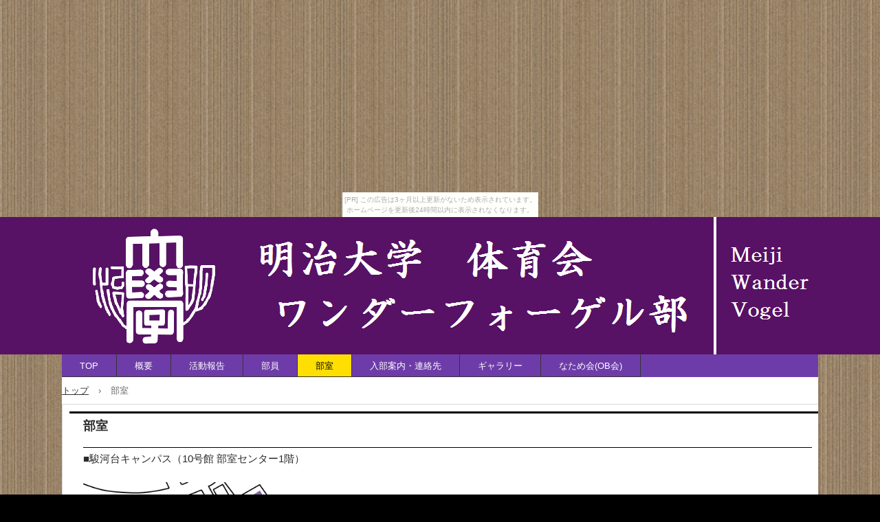

--- FILE ---
content_type: text/html
request_url: http://meijiwangeru.at-ninja.jp/access.html
body_size: 6315
content:
<!DOCTYPE html>
<html lang="ja">
<head>
<meta charset="UTF-8">
<meta name="viewport" content="width=device-width, initial-scale=1">
<title>部室 | 明治大学体育会ワンダーフォーゲル部</title><!--[if lt IE 9]>
<script src="html5.js" type="text/javascript"></script>
<![endif]-->
<style type="text/css">
<!--

html{
  font-size: 62.5%;
}
article, aside, details, figcaption, figure, footer, header, hgroup, main, nav, section, summary{
  display: block;
}
h1, h2, h3, h4, h5, h6, p, ul, ol, dl, table{
  margin-top: 0;
  box-sizing: border-box;
}

ul{
  margin: 0;
  box-sizing: border-box;
}

nav{
  box-sizing: border-box;
}

/* body */

body{
  text-align: left;
  padding:0px;
  margin:0px;
  word-wrap: break-word;
  font-size: 13px;
  font-size: 1.3rem;
  font-family: "ヒラギノ角ゴ Pro W3", "Hiragino Kaku Gothic Pro", "メイリオ", Meiryo, Osaka, "ＭＳ Ｐゴシック", "MS PGothic", Arial, sans-serif;
  line-height: 1.5;
}

#content{
  position: relative;
}

/* Parts */

.sp-part-top{
  display: block;
  position: relative;
}

.sp-part-top::after{
  display: table;
  clear: both;
  content: "";
}

/* copyright */

.hpb-copyright{
  display: block;
  text-align: center;
}

/* layout */

/*追加*/
#main{
   overflow: hidden;
   padding: 0;
   margin: 0 auto;
}

#main::after{
  clear: both;
  display: table;
  content: "";
}

/*追加*/
#colophon{
  padding: 0px;
  padding-top: 30px;
  width:100%;
  margin: 0 auto;
}
#sidebar1, #sidebar2{
  float: none;
  width: auto;
  padding: 0px;
  box-sizing:border-box;
}

/*---*/

#primary{
  margin-top:0;
}

#breadcrumb-list{
  clear: both;
}

.screen-reader-text{
  display:none;
}

/* table */
th{
  text-align: left;
}

table.sp-part-top{
  margin: 5px auto;
  display: table;
  border-collapse: collapse;
  width: 100%;
}
table > tbody > tr > th, table > tbody > tr > td{
	padding: 5px 8px;
}

/* Yahoo!ロコ-地図, Googleマップ */

div[data-hpbmap]{
  word-wrap: normal;
  max-width: 100%;
}

div[data-hpbmap] img{
  max-width: none !important;
}

/* WordPress投稿 */

.entry-content .alignleft,
.comment-content .alignleft{
  float: left;
}
.entry-content .alignright,
.comment-content .alignright{
  float: right;
}
.entry-content .aligncenter,
.comment-content .aligncenter{
  display: block;
  margin-left: auto;
  margin-right: auto;
}
.entry-content::after,
.comment-content::after{
  display: table;
  clear: both;
  content: "";
}

/* 追加 */

@media screen and (max-width: 568px){

  *{
    box-sizing: border-box;
  }
  body{
    min-width: 100%;
  }

  #masthead{
    position: static;
  }
  #primary, #main-inner, #contenthead, #content{
    float: none;
    width: 100%;
  }
  #main,#content{
    width: 100%;
    padding: 0;
  }
  #main-inner{
    padding: 10px;
  }

  #sidebar1, #sidebar2{
    float: none;
    width: auto;
    padding: 10px;
    box-sizing:border-box;
  }

  #colophon{
    padding: 10px;
  }

  embed{
    max-width: 100%;
  }
}
#colophon{
  background-color : #5a1768;
}

#colophon .inner-box {
}

#content{
  border-top-width : 1px;
  border-left-width : 1px;
  border-right-width : 1px;
  border-bottom-width : 1px;
  border-top-style : solid;
  border-left-style : solid;
  border-right-style : solid;
  border-bottom-style : solid;
  border-top-color : #d9d9d9;
  border-left-color : #d9d9d9;
  border-right-color : #d9d9d9;
  border-bottom-color : #d9d9d9;
}

#masthead{
  background-color : #571265;
}

a:hover{
  color : #ff0000;
}

a:link{
  color : #3c3c3c;
  text-decoration : none;
}

a:visited{
  color : #3c3c3c;
  text-decoration : none;
}

body{
  background-color : #000000;
  background-image : url(img/wood14.jpg);
}

hr{
  margin-bottom : 2em;
  border-top-width : 1px;
  border-top-style : dashed;
  border-top-color : #cccccc;
}

html {
}

@media not screen, screen and (min-width: 569px) {

  #colophon{
    padding-top : 10px;
  }

  #colophon .inner-box{
    padding-top : 20px;
    padding-left : 10px;
    padding-right : 10px;
    padding-bottom : 10px;
    margin-top : 0px;
    margin-left : auto;
    margin-right : auto;
    margin-bottom : 0px;
    width : 1100px;
    box-sizing : border-box;
  }

  #content{
    background-color : #ffffff;
    padding-top : 10px;
    padding-left : 10px;
    padding-right : 10px;
    padding-bottom : 10px;
    margin-bottom : 10px;
    position : relative;
  }

  #main{
    background-color : #ffffff;
    padding-top : 0px;
    padding-left : 0px;
    padding-right : 0px;
    padding-bottom : 0px;
    margin-top : 0px;
    margin-left : auto;
    margin-right : auto;
    margin-bottom : 0px;
    width : 1100px;
    overflow : hidden;
  }

  #main::after{
    clear : both;
    display : table;
    content : "";
  }

  #masthead{
    min-height : 100px;
  }

  a{
    color : #262626;
    outline-width : medium;
    outline-style : none;
    outline-color : black;
  }

  a:active{
    text-decoration : none;
  }

  a:focus{
    color : #8f514f;
    text-decoration : underline;
  }

  a:hover{
    color : #8f514f;
    text-decoration : underline;
  }

  a:link{
    text-decoration : none;
  }

  a:visited{
    text-decoration : none;
  }

  body{
    color : #666666;
    min-width : 1100px;
  }
}

@media not screen, screen and (min-width: 569px) {

  #content{
    width : 1100px;
  }

  #contenthead{
    width : 1100px;
  }
}

@media screen and (max-width: 568px) {

  #colophon{
    padding-top : 0px;
    padding-left : 0px;
    padding-right : 0px;
    padding-bottom : 0px;
    width : 100%;
    box-sizing : border-box;
  }

  #colophon .inner-box{
    padding-top : 10px;
    padding-left : 10px;
    padding-right : 10px;
    padding-bottom : 10px;
    margin-top : 0px;
    margin-left : 0px;
    margin-right : 0px;
    margin-bottom : 0px;
  }

  #content{
    background-color : #ffffff;
  }
}

#sp-page-title-6 > h1{
  font-size : 1.8rem;
  font-weight : bold;
  line-height : 17px;
  color : #2a2a2a;
  background-color : #ffffff;
  background-image : none;
  background-repeat : repeat;
  background-attachment : scroll;
  background-position : 0% 0%;
  background-clip : border-box;
  background-origin : padding-box;
  background-size : auto auto;
  padding-top : 10px;
  padding-left : 20px;
  padding-right : 20px;
  padding-bottom : 10px;
  border-top-width : 3px;
  border-top-style : solid;
  border-top-color : #000000;
  position : relative;
}

#breadcrumb-list a{
  color : #333333;
  text-decoration : underline;
  outline-width : medium;
  outline-style : none;
  outline-color : black;
}

#breadcrumb-list a:active{
  color : #333333;
  text-decoration : none;
}

#breadcrumb-list a:focus{
  color : #333333;
  text-decoration : none;
}

#breadcrumb-list a:hover{
  color : #333333;
  text-decoration : none;
}

#breadcrumb-list div{
  padding-bottom : 10px;
  margin-top : 10px;
  margin-right : 10px;
  width : auto;
  display : inline-block;
}

@media screen and (max-width: 568px) {

  #breadcrumb-list{
    padding-left : 10px;
    padding-right : 10px;
  }
}

#sp-site-navigation-1{
  font-size : 1.3rem;
  color : #ffffff;
  background-color : transparent;
  padding-top : 0px;
  padding-left : 0px;
  padding-right : 0px;
  padding-bottom : 0px;
  margin-top : 0px;
  margin-left : 0px;
  margin-right : 0px;
  margin-bottom : 0px;
}

#sp-site-navigation-1 .menu-toggle{
  display : none;
}

#sp-site-navigation-1 .screen-reader-text{
  display : none;
}

#sp-site-navigation-1 ul{
  padding-top : 0px;
  padding-left : 0px;
  padding-right : 0px;
  padding-bottom : 0px;
  margin-top : 0px;
  margin-left : 0px;
  margin-right : 0px;
  margin-bottom : 0px;
  list-style-type : none;
  list-style-position : outside;
}

#sp-site-navigation-1 ul a{
  text-decoration : none;
}

#sp-site-navigation-1 ul ul{
  background-color : #ffffff;
  border-top-width : 1px;
  border-left-width : 1px;
  border-right-width : 1px;
  border-bottom-width : medium;
  border-top-style : solid;
  border-left-style : solid;
  border-right-style : solid;
  border-bottom-style : none;
  border-top-color : #3c3f53;
  border-left-color : #3c3f53;
  border-right-color : #3c3f53;
  border-bottom-color : initial;
  width : auto;
  min-width : 150px;
  display : none;
  position : absolute;
  top : 100%;
  left : 0px;
  z-index : 9999;
}

#sp-site-navigation-1 ul ul li{
  border-bottom-width : 1px;
  border-bottom-style : solid;
  border-bottom-color : #3c3f53;
  width : 100%;
  white-space : nowrap;
}

#sp-site-navigation-1 ul ul li a{
  color : #333333;
  padding-top : 5px;
  padding-left : 1em;
  padding-right : 1em;
  padding-bottom : 5px;
  display : block;
}

#sp-site-navigation-1 ul ul li a:hover{
  background-color : #ededed;
}

#sp-site-navigation-1 ul ul li > ul{
  top : 0px;
  left : 100%;
}

#sp-site-navigation-1 > ul{
  background-color : #000000;
}

#sp-site-navigation-1 > ul::after{
  clear : both;
  display : table;
  content : "";
}

#sp-site-navigation-1 > ul > li{
  width : auto;
  float : left;
  position : relative;
}

#sp-site-navigation-1 > ul > li.current-menu-ancestor > a{
  color : #000000;
  background-color : #ffdf01;
}

#sp-site-navigation-1 > ul > li.current-menu-item > a{
  color : #000000;
  background-color : #ffdf01;
}

#sp-site-navigation-1 > ul > li.current_page_ancestor > a{
  color : #000000;
  background-color : #ffdf01;
}

#sp-site-navigation-1 > ul > li.current_page_item > a{
  color : #000000;
  background-color : #ffdf01;
}

#sp-site-navigation-1 > ul > li:hover > ul{
  display : block;
}

#sp-site-navigation-1 > ul > li > a{
  color : #ffffff;
  padding-top : 0.5em;
  padding-left : 2em;
  padding-right : 2em;
  padding-bottom : 0.5em;
  border-right-width : 1px;
  border-bottom-width : 1px;
  border-right-style : solid;
  border-bottom-style : solid;
  border-right-color : #333333;
  border-bottom-color : #333333;
  display : block;
}

#sp-site-navigation-1 > ul > li > a:hover{
  color : #000000;
  background-color : #ffdf01;
}

@media screen and (max-width: 568px) {

  #sp-site-navigation-1{
    background-color : #000000;
    position : relative;
  }

  #sp-site-navigation-1 .menu-toggle{
    background-image : url(img/icon-menu.png);
    background-repeat : no-repeat;
    background-position : center center;
    text-indent : -999em;
    padding-top : 5px;
    padding-left : 5px;
    padding-right : 5px;
    padding-bottom : 5px;
    margin-top : 0px;
    margin-left : 0px;
    margin-right : 0px;
    margin-bottom : 0px;
    display : none;
    cursor : pointer;
  }

  #sp-site-navigation-1 .screen-reader-text{
    display : none;
  }

  #sp-site-navigation-1 ul{
    display : block;
    list-style-type : none;
    list-style-position : outside;
  }

  #sp-site-navigation-1 ul ul{
    background-color : transparent;
    margin-left : 1em;
    border-top-width : medium;
    border-left-width : medium;
    border-right-width : medium;
    border-bottom-width : medium;
    border-top-style : none;
    border-left-style : none;
    border-right-style : none;
    border-bottom-style : none;
    border-top-color : initial;
    border-left-color : initial;
    border-right-color : initial;
    border-bottom-color : initial;
    display : block;
    position : static;
  }

  #sp-site-navigation-1 ul ul li{
    border-bottom-width : medium;
    border-bottom-style : none;
    border-bottom-color : initial;
  }

  #sp-site-navigation-1 ul ul li a{
    color : #ffffff;
  }

  #sp-site-navigation-1 ul ul li a:hover{
    color : #ffdf01;
    background-color : transparent;
  }

  #sp-site-navigation-1 ul ul li.current-menu-ancestor > a{
    color : #ffdf01;
    background-color : transparent;
  }

  #sp-site-navigation-1 ul ul li.current-menu-item > a{
    color : #ffdf01;
    background-color : transparent;
  }

  #sp-site-navigation-1 ul ul li.current_page_ancestor > a{
    color : #ffdf01;
    background-color : transparent;
  }

  #sp-site-navigation-1 ul ul li.current_page_item > a{
    color : #ffdf01;
    background-color : transparent;
  }

  .button-menu#sp-site-navigation-1 .menu-toggle{
    display : block;
  }

  .button-menu#sp-site-navigation-1 ul.toggled-on{
    display : block;
  }

  .button-menu#sp-site-navigation-1 > ul{
    display : none;
  }

  .button-menu#sp-site-navigation-1 > ul > ul{
    display : block;
  }

  #sp-site-navigation-1 > ul{
    padding-top : 20px;
    padding-left : 0px;
    padding-right : 0px;
    padding-bottom : 20px;
    width : 100%;
  }

  #sp-site-navigation-1 > ul > li{
    float : none;
    position : static;
  }

  #sp-site-navigation-1 > ul > li.current-menu-ancestor > a{
    color : #ffdf01;
    background-color : transparent;
  }

  #sp-site-navigation-1 > ul > li.current-menu-item > a{
    color : #ffdf01;
    background-color : transparent;
  }

  #sp-site-navigation-1 > ul > li.current_page_ancestor > a{
    color : #ffdf01;
    background-color : transparent;
  }

  #sp-site-navigation-1 > ul > li.current_page_item > a{
    color : #ffdf01;
    background-color : transparent;
  }

  #sp-site-navigation-1 > ul > li > a{
    padding-top : 5px;
    padding-left : 1em;
    padding-right : 1em;
    padding-bottom : 5px;
    border-right-width : medium;
    border-right-style : none;
    border-right-color : initial;
  }

  #sp-site-navigation-1 > ul > li > a:hover{
    color : #ffdf01;
    background-color : transparent;
  }
}

@media not screen, screen and (min-width: 569px) {

  #sp-image-1, #sp-image-5, #sp-image-6 {
  }
}

@media screen and (max-width: 568px) {

  #sp-image-1, #sp-image-5, #sp-image-6{
    max-width : 100%;
  }
}

.page-access#content #page-content, #sp-block-container-2{
  padding-top : 0px;
  padding-left : 20px;
  padding-right : 20px;
  padding-bottom : 0px;
}

.page-access#content #page-content > .large, #sp-block-container-2 > .large{
  font-size : 1.5rem;
}

.page-access#content #page-content > .medium, #sp-block-container-2 > .medium{
  font-size : 1.4rem;
}

.page-access#content #page-content > .small, #sp-block-container-2 > .small{
  font-size : 1.2rem;
}

.page-access#content #page-content > .x-large, #sp-block-container-2 > .x-large{
  font-size : 1.8rem;
}

.page-access#content #page-content > .x-small, #sp-block-container-2 > .x-small{
  font-size : 1.1rem;
}

.page-access#content #page-content > .xx-large, #sp-block-container-2 > .xx-large{
  font-size : 2rem;
}

.page-access#content #page-content > .xx-small, #sp-block-container-2 > .xx-small{
  font-size : 1rem;
}

.page-access#content #page-content > em, #sp-block-container-2 > em{
  font-style : oblique;
  color : #333333;
  border-bottom-width : 1px;
  border-bottom-style : solid;
  border-bottom-color : #333333;
}

.page-access#content #page-content > h1, #sp-block-container-2 > h1{
  font-size : 2.4rem;
  color : #2a2a2a;
  text-align : left;
}

.page-access#content #page-content > h2, #sp-block-container-2 > h2{
  font-size : 1.8rem;
  color : #2a2a2a;
}

.page-access#content #page-content > h3, #sp-block-container-2 > h3{
  font-size : 1.5rem;
  font-weight : normal;
  color : #2a2a2a;
  text-align : left;
  padding-top : 5px;
  padding-left : 0px;
  padding-right : 0px;
  padding-bottom : 5px;
  margin-bottom : 1.2em;
  border-top-width : 1px;
  border-top-style : solid;
  border-top-color : black;
  clear : both;
}

.page-access#content #page-content > h4, #sp-block-container-2 > h4{
  font-size : 1.4rem;
  font-weight : normal;
  line-height : 1.2;
  color : #2a2a2a;
  background-color : #f4f4f4;
  text-align : left;
  padding-top : 10px;
  padding-left : 10px;
  padding-right : 10px;
  padding-bottom : 10px;
  margin-top : 0px;
  margin-left : 0px;
  margin-right : 0px;
  margin-bottom : 1em;
  border-top-width : 1px;
  border-top-style : solid;
  border-top-color : #cccccc;
  clear : both;
}

.page-access#content #page-content > h5, #sp-block-container-2 > h5{
  font-size : 1.3rem;
  line-height : 1.2;
  color : #2a2a2a;
  text-align : left;
  padding-top : 5px;
  padding-bottom : 5px;
  margin-top : 0px;
  margin-bottom : 1em;
  clear : both;
}

.page-access#content #page-content > h6, #sp-block-container-2 > h6{
  font-size : 1.1rem;
  color : #2a2a2a;
}

.page-access#content #page-content > hr, #sp-block-container-2 > hr{
  color : #e2e2e2;
  margin-top : 25px;
  margin-left : 0px;
  margin-right : 0px;
  margin-bottom : 30px;
  border-top-width : 1px;
  border-left-width : medium;
  border-right-width : medium;
  border-bottom-width : medium;
  border-top-style : solid;
  border-left-style : none;
  border-right-style : none;
  border-bottom-style : none;
  border-top-color : #e2e2e2;
  border-left-color : initial;
  border-right-color : initial;
  border-bottom-color : initial;
  height : 1px;
}

.page-access#content #page-content > p, #sp-block-container-2 > p{
  font-size : 1.3rem;
  line-height : 1.5;
  color : #333333;
  text-align : justify;
  padding-left : 0.1em;
  padding-right : 0.1em;
  margin-top : 0.5em;
  margin-bottom : 1.5em;
  text-justify : inter-ideograph;
}

.page-access#content #page-content > p.indent, #sp-block-container-2 > p.indent{
  padding-left : 5px;
}

.page-access#content #page-content > strong, #sp-block-container-2 > strong{
  font-weight : bold;
  color : #333333;
}

@media screen and (max-width: 568px) {

  .page-access#content #page-content, #sp-block-container-2{
    padding-top : 0px;
    padding-left : 5px;
    padding-right : 5px;
    padding-bottom : 0px;
  }
}

#sp-button-10, #sp-button-11{
  background-image : url(img/button-14.png);
  background-repeat : no-repeat;
  background-position : right top;
  text-align : center;
  width : 120px;
  display : inline-block;
  position : relative;
}

#sp-button-10 > a, #sp-button-11 > a{
  font-size : 1.6rem;
  font-weight : normal;
  line-height : 32px;
  color : #ffffff;
  background-color : #ff0000;
  background-image : none;
  background-repeat : repeat;
  background-attachment : scroll;
  background-position : 0px 0px;
  background-clip : border-box;
  background-origin : padding-box;
  background-size : auto auto;
  text-decoration : none;
  text-align : center;
  padding-left : 8px;
  margin-top : 0px;
  margin-left : 0px;
  margin-right : 20px;
  margin-bottom : 0px;
  border-top-left-radius : 4px 4px;
  border-bottom-left-radius : 4px 4px;
  height : 32px;
  display : block;
  position : relative;
  box-sizing : border-box;
}

#sp-button-2{
  margin-bottom : 6px;
  width : 120px;
}

#sp-button-2 > a{
  font-size : 1.4rem;
  font-weight : normal;
  color : #a9a9a9;
  background-color : #ffffff;
  background-image : none;
  background-repeat : repeat;
  background-attachment : scroll;
  background-position : 0% 0%;
  background-clip : border-box;
  background-origin : padding-box;
  background-size : auto auto;
  text-decoration : none;
  text-align : center;
  padding-top : 5px;
  padding-left : 6px;
  padding-right : 6px;
  padding-bottom : 2px;
  border-top-width : 1px;
  border-left-width : 1px;
  border-right-width : 1px;
  border-bottom-width : 1px;
  border-top-style : solid;
  border-left-style : solid;
  border-right-style : solid;
  border-bottom-style : solid;
  border-top-color : #ffffff;
  border-left-color : #ffffff;
  border-right-color : #ffffff;
  border-bottom-color : #ffffff;
  border-top-left-radius : 22px 22px;
  border-top-right-radius : 22px 22px;
  border-bottom-right-radius : 22px 22px;
  border-bottom-left-radius : 22px 22px;
  box-shadow : 0px 4px 0px #bbbbbb;
  display : block;
  position : relative;
}

#sp-button-2 > a:active{
  box-shadow : 0px 2px 0px #bbbbbb;
  position : relative;
  top : 2px;
}

#sp-button-2 > a:hover{
  color : #9d9d9d;
}

#sp-button-10> a:hover {
}

#sp-button-11> a:hover {
}

#sp-button-2 > a{
  color : #49b8ff;
}

#sp-button-2> a:hover {
}

#sp-site-navigation-1{
  background-color : #6e3ca8;
}

#sp-site-navigation-1 > ul{
  background-color : #6e3ca8;
}

@media not screen, screen and (min-width: 569px) {

  #sp-button-10{
    width : 208px;
  }

  #sp-button-11{
    width : 208px;
  }

  #sp-button-2{
    margin-bottom : 6px;
  }

  #sp-image-1{
    margin-left : auto;
    margin-right : auto;
  }

  #sp-image-5{
    width : 355px;
    height : 382px;
  }

  #sp-image-6{
    width : 380px;
    height : 278px;
  }
}

-->
</style></head>
<body class="basic" id="hpb-sp-19-1007-09"><script type="text/javascript" charset="utf-8" src="//asumi.shinobi.jp/encount"></script><div style="text-align: center;"><div style="display: inline-block; position: relative; z-index: 9999;"><script type="text/javascript" charset="utf-8" src="//asumi.shinobi.jp/fire?f=435"></script><script type="text/javascript" charset="utf-8" src="/__sys__inactive_message.js"></script></div></div>
<div id="page" class="site">
<header id="masthead" class="site-header sp-part-top" role="banner"><a style="display: block"><img id="sp-image-1" src="img/mwv.png" class="sp-part-top"></a></header>
<div id="main" class="site-main">
<div id="contenthead" class="sp-part-top">
<nav id="sp-site-navigation-1" class="navigation-main button-menu sp-part-top" role="navigation">
<h1 class="menu-toggle">メニュー</h1>
<div class="screen-reader-text skip-link"><a title="コンテンツへスキップ" href="#content">コンテンツへスキップ</a></div>
<ul id="menu-mainnav">
  <li class="menu-item"><a href="index.html">TOP</a>
  <li class="menu-item"><a href="report.html">概要</a>
  <li class="menu-item"><a href="report1.html">活動報告</a>
  <li class="menu-item"><a href="profile.html">部員</a>
  <li class="menu-item current_page_item"><a href="access.html">部室</a>
  <li class="menu-item"><a href="report2.html">入部案内・連絡先</a>
  <li class="menu-item"><a href="itemlist.html">ギャラリー</a>
  <li class="menu-item"><a href="http://natamekai.org/">なため会(OB会)</a></ul></nav>
<div id="breadcrumb-list" class="sp-part-top">
<div><a href="index.html">トップ</a></div>
<div>›</div>
<div>部室</div></div></div>
<div id="main-inner">
<div id="primary" class="content-area">
<div id="content" class="site-content page-access" role="main">
<header id="sp-page-title-6" class="entry-header sp-part-top">
<h1 class="entry-title">部室</h1></header>
<article>
<div id="page-content" class="sp-part-top">
<h3>■駿河台キャンパス（10号館 部室センター1階）</h3><a style="display: block"><img id="sp-image-5" src="img/suruga.png" class="sp-part-top"></a>
<p>10号館正面入り口左の階段から、最下階に左手伝いに進みます。その先の扉を通って廊下に入って、右側の奥から2番目の部屋です。</p>
<div id="sp-button-10" class="sp-part-top"><a href="https://www.google.co.jp/maps/place/35%C2%B041'53.2%22N+139%C2%B045'38.1%22E/@35.698104,139.7600448,19z/data=!3m1!4b1!4m5!3m4!1s0x0:0x0!8m2!3d35.698104!4d139.760592">Google map</a></div><br><br>
<h3>■生田キャンパス（部室センター2階）</h3><a style="display: block"><img id="sp-image-6" src="img/ikuta.png" class="sp-part-top"></a>
<p>サンクスを正面に右の階段を上り、左に進みます。その先の扉を通って右に曲がり、手前から2番目の左側の部屋です。</p>
<div id="sp-button-11" class="sp-part-top"><a href="https://www.google.co.jp/maps/place/35%C2%B036'46.8%22N+139%C2%B032'53.3%22E/@35.612988,139.5473539,18z/data=!3m1!4b1!4m5!3m4!1s0x0:0x0!8m2!3d35.612988!4d139.548139">Google map</a></div></div></article></div></div></div></div>
<footer id="colophon" class="site-footer sp-part-top" role="contentinfo">
<div class="inner-box">
<div id="sp-block-container-2" class="sp-part-top">
<div id="sp-button-2" class="sp-part-top"><a href="https://twitter.com/@meiji_wanderers">Twitter</a></div>
<p style="font-size : 1.7rem;color : #ffffff;">↑最新情報はTwitterで！</p></div></div></footer></div><script type="text/javascript" src="navigation.js"></script><div style="text-align: center;"><div style="display: inline-block; position: relative; z-index: 9999;"><script type="text/javascript" charset="utf-8" src="//asumi.shinobi.jp/fire?f=434"></script></div></div></body></html>

--- FILE ---
content_type: text/javascript;charset=UTF-8
request_url: https://s-rtb.send.microad.jp/ad?spot=5f0305ea5c3c153b5a1187eb69a58235&cb=microadCompass.AdRequestor.callback&url=http%3A%2F%2Fmeijiwangeru.at-ninja.jp%2Faccess.html&vo=true&mimes=%5B100%2C300%2C301%2C302%5D&cbt=8527e389f82c70019be5c4dfdf&pa=false&ar=false&ver=%5B%22compass.js.v1.20.1%22%5D
body_size: 161
content:
microadCompass.AdRequestor.callback({"spot":"5f0305ea5c3c153b5a1187eb69a58235","sequence":"2","impression_id":"4285510189377906044"})

--- FILE ---
content_type: text/javascript; charset=utf-8
request_url: https://spnativeapi-tls.i-mobile.co.jp/api/ad_spot.ashx?partnerId=3461&mediaId=88146&spotId=232163&asn=1&num=7&callback=imobile_jsonp_callback_aa5b17a30e4c&tagv=1.2.45&referer=http://meijiwangeru.at-ninja.jp/access.html
body_size: -7
content:
imobile_jsonp_callback_aa5b17a30e4c({"result":{"code":3,"message":"Ad not found"},"spotInfo":{},"ads":[]})

--- FILE ---
content_type: text/javascript; charset=utf-8
request_url: https://spnativeapi-tls.i-mobile.co.jp/api/ad_spot.ashx?partnerId=3461&mediaId=88146&spotId=232163&asn=2&num=7&callback=imobile_jsonp_callback_cc43bf56f55b&tagv=1.2.45&referer=http://meijiwangeru.at-ninja.jp/access.html
body_size: -7
content:
imobile_jsonp_callback_cc43bf56f55b({"result":{"code":3,"message":"Ad not found"},"spotInfo":{},"ads":[]})